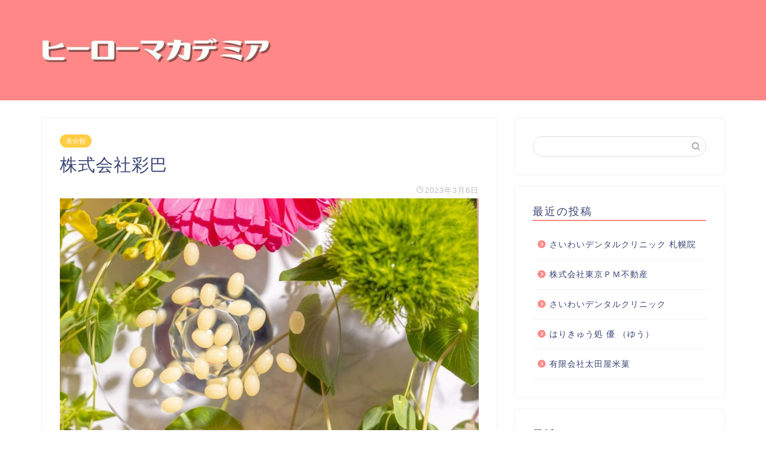

--- FILE ---
content_type: text/html; charset=UTF-8
request_url: https://problemofevil.org/%E6%A0%AA%E5%BC%8F%E4%BC%9A%E7%A4%BE%E5%BD%A9%E5%B7%B4/
body_size: 11337
content:
<!DOCTYPE html>
<html lang="ja">
<head prefix="og: http://ogp.me/ns# fb: http://ogp.me/ns/fb# article: http://ogp.me/ns/article#">
<meta charset="utf-8">
<meta http-equiv="X-UA-Compatible" content="IE=edge">
<meta name="viewport" content="width=device-width, initial-scale=1">
<!-- ここからOGP -->
<meta property="og:type" content="blog">
<meta property="og:title" content="株式会社彩巴｜ヒーローマカデミア"> 
<meta property="og:url" content="https://problemofevil.org/%e6%a0%aa%e5%bc%8f%e4%bc%9a%e7%a4%be%e5%bd%a9%e5%b7%b4/"> 
<meta property="og:description" content="「いつまでも若々しく元気でいたい」「ハリや潤いのある美肌や美白を手にしたい」といった願いはすべての人に共通ですが、忙しい"> 
<meta property="og:image" content="https://problemofevil.org/wp-content/uploads/sites/600/6d0fa053420dbabf373e8a02b5d5922a3445af32b565bf87744e7cd93d4c5410.jpg">
<meta property="og:site_name" content="ヒーローマカデミア">
<meta property="fb:admins" content="">
<meta name="twitter:card" content="summary">
<!-- ここまでOGP --> 
<meta name="description" itemprop="description" content="「いつまでも若々しく元気でいたい」「ハリや潤いのある美肌や美白を手にしたい」といった願いはすべての人に共通ですが、忙しい" >

<title>株式会社彩巴｜ヒーローマカデミア</title>
<link rel='dns-prefetch' href='//problemofevil.org' />
<link rel='dns-prefetch' href='//ajax.googleapis.com' />
<link rel='dns-prefetch' href='//cdnjs.cloudflare.com' />
<link rel='dns-prefetch' href='//use.fontawesome.com' />
<link rel='dns-prefetch' href='//s.w.org' />
<link rel="alternate" type="application/rss+xml" title="ヒーローマカデミア &raquo; フィード" href="https://problemofevil.org/feed/" />
<link rel="alternate" type="application/rss+xml" title="ヒーローマカデミア &raquo; コメントフィード" href="https://problemofevil.org/comments/feed/" />
<link rel="alternate" type="application/rss+xml" title="ヒーローマカデミア &raquo; 株式会社彩巴 のコメントのフィード" href="https://problemofevil.org/%e6%a0%aa%e5%bc%8f%e4%bc%9a%e7%a4%be%e5%bd%a9%e5%b7%b4/feed/" />
		<script type="text/javascript">
			window._wpemojiSettings = {"baseUrl":"https:\/\/s.w.org\/images\/core\/emoji\/12.0.0-1\/72x72\/","ext":".png","svgUrl":"https:\/\/s.w.org\/images\/core\/emoji\/12.0.0-1\/svg\/","svgExt":".svg","source":{"concatemoji":"https:\/\/problemofevil.org\/wp-includes\/js\/wp-emoji-release.min.js?ver=5.3.6"}};
			!function(e,a,t){var r,n,o,i,p=a.createElement("canvas"),s=p.getContext&&p.getContext("2d");function c(e,t){var a=String.fromCharCode;s.clearRect(0,0,p.width,p.height),s.fillText(a.apply(this,e),0,0);var r=p.toDataURL();return s.clearRect(0,0,p.width,p.height),s.fillText(a.apply(this,t),0,0),r===p.toDataURL()}function l(e){if(!s||!s.fillText)return!1;switch(s.textBaseline="top",s.font="600 32px Arial",e){case"flag":return!c([127987,65039,8205,9895,65039],[127987,65039,8203,9895,65039])&&(!c([55356,56826,55356,56819],[55356,56826,8203,55356,56819])&&!c([55356,57332,56128,56423,56128,56418,56128,56421,56128,56430,56128,56423,56128,56447],[55356,57332,8203,56128,56423,8203,56128,56418,8203,56128,56421,8203,56128,56430,8203,56128,56423,8203,56128,56447]));case"emoji":return!c([55357,56424,55356,57342,8205,55358,56605,8205,55357,56424,55356,57340],[55357,56424,55356,57342,8203,55358,56605,8203,55357,56424,55356,57340])}return!1}function d(e){var t=a.createElement("script");t.src=e,t.defer=t.type="text/javascript",a.getElementsByTagName("head")[0].appendChild(t)}for(i=Array("flag","emoji"),t.supports={everything:!0,everythingExceptFlag:!0},o=0;o<i.length;o++)t.supports[i[o]]=l(i[o]),t.supports.everything=t.supports.everything&&t.supports[i[o]],"flag"!==i[o]&&(t.supports.everythingExceptFlag=t.supports.everythingExceptFlag&&t.supports[i[o]]);t.supports.everythingExceptFlag=t.supports.everythingExceptFlag&&!t.supports.flag,t.DOMReady=!1,t.readyCallback=function(){t.DOMReady=!0},t.supports.everything||(n=function(){t.readyCallback()},a.addEventListener?(a.addEventListener("DOMContentLoaded",n,!1),e.addEventListener("load",n,!1)):(e.attachEvent("onload",n),a.attachEvent("onreadystatechange",function(){"complete"===a.readyState&&t.readyCallback()})),(r=t.source||{}).concatemoji?d(r.concatemoji):r.wpemoji&&r.twemoji&&(d(r.twemoji),d(r.wpemoji)))}(window,document,window._wpemojiSettings);
		</script>
		<style type="text/css">
img.wp-smiley,
img.emoji {
	display: inline !important;
	border: none !important;
	box-shadow: none !important;
	height: 1em !important;
	width: 1em !important;
	margin: 0 .07em !important;
	vertical-align: -0.1em !important;
	background: none !important;
	padding: 0 !important;
}
</style>
	<link rel='stylesheet' id='wp-block-library-css'  href='https://problemofevil.org/wp-includes/css/dist/block-library/style.min.css?ver=5.3.6' type='text/css' media='all' />
<link rel='stylesheet' id='toc-screen-css'  href='https://problemofevil.org/wp-content/plugins/table-of-contents-plus/screen.min.css?ver=2106' type='text/css' media='all' />
<link rel='stylesheet' id='theme-style-css'  href='https://problemofevil.org/wp-content/themes/jin/style.css?ver=5.3.6' type='text/css' media='all' />
<link rel='stylesheet' id='fontawesome-style-css'  href='https://use.fontawesome.com/releases/v5.6.3/css/all.css?ver=5.3.6' type='text/css' media='all' />
<link rel='stylesheet' id='swiper-style-css'  href='https://cdnjs.cloudflare.com/ajax/libs/Swiper/4.0.7/css/swiper.min.css?ver=5.3.6' type='text/css' media='all' />
<link rel='https://api.w.org/' href='https://problemofevil.org/wp-json/' />
<link rel="canonical" href="https://problemofevil.org/%e6%a0%aa%e5%bc%8f%e4%bc%9a%e7%a4%be%e5%bd%a9%e5%b7%b4/" />
<link rel='shortlink' href='https://problemofevil.org/?p=76' />
<link rel="alternate" type="application/json+oembed" href="https://problemofevil.org/wp-json/oembed/1.0/embed?url=https%3A%2F%2Fproblemofevil.org%2F%25e6%25a0%25aa%25e5%25bc%258f%25e4%25bc%259a%25e7%25a4%25be%25e5%25bd%25a9%25e5%25b7%25b4%2F" />
<link rel="alternate" type="text/xml+oembed" href="https://problemofevil.org/wp-json/oembed/1.0/embed?url=https%3A%2F%2Fproblemofevil.org%2F%25e6%25a0%25aa%25e5%25bc%258f%25e4%25bc%259a%25e7%25a4%25be%25e5%25bd%25a9%25e5%25b7%25b4%2F&#038;format=xml" />
<meta name="description" content="「いつまでも若々しく元気でいたい」「ハリや潤いのある美肌や美白を手にしたい」といった願いはすべての人に共通ですが、忙しい毎日で疲れやストレスが蓄積したり、紫外線や乾燥といった環境の影響を受けたり、加齢に伴って体の機能が衰" />		<meta property="og:url" content="https://problemofevil.org/%E6%A0%AA%E5%BC%8F%E4%BC%9A%E7%A4%BE%E5%BD%A9%E5%B7%B4/" />
		<meta property="og:title" content="株式会社彩巴" />
		<meta property="og:description" content="「いつまでも若々しく元気でいたい」「ハリや潤いのある美肌や美白を手にしたい」といった願いはすべての人に共通ですが、忙しい毎日で疲れやストレスが蓄積したり、紫外線や乾燥といった環境の影響を受けたり、加齢に伴って体の機能が衰" />
		<meta property="og:image" content="https://problemofevil.org/wp-content/uploads/sites/600/6d0fa053420dbabf373e8a02b5d5922a3445af32b565bf87744e7cd93d4c5410.jpg" />
		<meta property="og:type" content="article" />
		<meta name="note:card" content="https://problemofevil.org/wp-content/uploads/sites/600/6d0fa053420dbabf373e8a02b5d5922a3445af32b565bf87744e7cd93d4c5410.jpg">
		<meta name="twitter:card" content="summary_large_image" />
		<meta name="twitter:site" content="https://problemofevil.org/%E6%A0%AA%E5%BC%8F%E4%BC%9A%E7%A4%BE%E5%BD%A9%E5%B7%B4/" />
		<meta name="twitter:player" content="" />
		<meta property="fb:app_id" content="" />
			<style type="text/css">
		#wrapper{
							background-color: #fff;
				background-image: url();
					}
		.related-entry-headline-text span:before,
		#comment-title span:before,
		#reply-title span:before{
			background-color: #ff8787;
			border-color: #ff8787!important;
		}
		
		#breadcrumb:after,
		#page-top a{	
			background-color: #ff8787;
		}
				footer{
			background-color: #ff8787;
		}
		.footer-inner a,
		#copyright,
		#copyright-center{
			border-color: #fff!important;
			color: #fff!important;
		}
		#footer-widget-area
		{
			border-color: #fff!important;
		}
				.page-top-footer a{
			color: #ff8787!important;
		}
				#breadcrumb ul li,
		#breadcrumb ul li a{
			color: #ff8787!important;
		}
		
		body,
		a,
		a:link,
		a:visited,
		.my-profile,
		.widgettitle,
		.tabBtn-mag label{
			color: #3b4675;
		}
		a:hover{
			color: #008db7;
		}
						.widget_nav_menu ul > li > a:before,
		.widget_categories ul > li > a:before,
		.widget_pages ul > li > a:before,
		.widget_recent_entries ul > li > a:before,
		.widget_archive ul > li > a:before,
		.widget_archive form:after,
		.widget_categories form:after,
		.widget_nav_menu ul > li > ul.sub-menu > li > a:before,
		.widget_categories ul > li > .children > li > a:before,
		.widget_pages ul > li > .children > li > a:before,
		.widget_nav_menu ul > li > ul.sub-menu > li > ul.sub-menu li > a:before,
		.widget_categories ul > li > .children > li > .children li > a:before,
		.widget_pages ul > li > .children > li > .children li > a:before{
			color: #ff8787;
		}
		.widget_nav_menu ul .sub-menu .sub-menu li a:before{
			background-color: #3b4675!important;
		}
		footer .footer-widget,
		footer .footer-widget a,
		footer .footer-widget ul li,
		.footer-widget.widget_nav_menu ul > li > a:before,
		.footer-widget.widget_categories ul > li > a:before,
		.footer-widget.widget_recent_entries ul > li > a:before,
		.footer-widget.widget_pages ul > li > a:before,
		.footer-widget.widget_archive ul > li > a:before,
		footer .widget_tag_cloud .tagcloud a:before{
			color: #fff!important;
			border-color: #fff!important;
		}
		footer .footer-widget .widgettitle{
			color: #fff!important;
			border-color: #ffcd44!important;
		}
		footer .widget_nav_menu ul .children .children li a:before,
		footer .widget_categories ul .children .children li a:before,
		footer .widget_nav_menu ul .sub-menu .sub-menu li a:before{
			background-color: #fff!important;
		}
		#drawernav a:hover,
		.post-list-title,
		#prev-next p,
		#toc_container .toc_list li a{
			color: #3b4675!important;
		}
		
		#header-box{
			background-color: #ff8787;
		}
						@media (min-width: 768px) {
		#header-box .header-box10-bg:before,
		#header-box .header-box11-bg:before{
			border-radius: 2px;
		}
		}
										@media (min-width: 768px) {
			.top-image-meta{
				margin-top: calc(0px - 30px);
			}
		}
		@media (min-width: 1200px) {
			.top-image-meta{
				margin-top: calc(0px);
			}
		}
				.pickup-contents:before{
			background-color: #ff8787!important;
		}
		
		.main-image-text{
			color: #555;
		}
		.main-image-text-sub{
			color: #555;
		}
		
						#site-info{
			padding-top: 15px!important;
			padding-bottom: 15px!important;
		}
				
		#site-info span a{
			color: #f4f4f4!important;
		}
		
				#headmenu .headsns .line a svg{
			fill: #f4f4f4!important;
		}
		#headmenu .headsns a,
		#headmenu{
			color: #f4f4f4!important;
			border-color:#f4f4f4!important;
		}
						.profile-follow .line-sns a svg{
			fill: #ff8787!important;
		}
		.profile-follow .line-sns a:hover svg{
			fill: #ffcd44!important;
		}
		.profile-follow a{
			color: #ff8787!important;
			border-color:#ff8787!important;
		}
		.profile-follow a:hover,
		#headmenu .headsns a:hover{
			color:#ffcd44!important;
			border-color:#ffcd44!important;
		}
				.search-box:hover{
			color:#ffcd44!important;
			border-color:#ffcd44!important;
		}
				#header #headmenu .headsns .line a:hover svg{
			fill:#ffcd44!important;
		}
		.cps-icon-bar,
		#navtoggle:checked + .sp-menu-open .cps-icon-bar{
			background-color: #f4f4f4;
		}
		#nav-container{
			background-color: #fff;
		}
		.menu-box .menu-item svg{
			fill:#f4f4f4;
		}
		#drawernav ul.menu-box > li > a,
		#drawernav2 ul.menu-box > li > a,
		#drawernav3 ul.menu-box > li > a,
		#drawernav4 ul.menu-box > li > a,
		#drawernav5 ul.menu-box > li > a,
		#drawernav ul.menu-box > li.menu-item-has-children:after,
		#drawernav2 ul.menu-box > li.menu-item-has-children:after,
		#drawernav3 ul.menu-box > li.menu-item-has-children:after,
		#drawernav4 ul.menu-box > li.menu-item-has-children:after,
		#drawernav5 ul.menu-box > li.menu-item-has-children:after{
			color: #f4f4f4!important;
		}
		#drawernav ul.menu-box li a,
		#drawernav2 ul.menu-box li a,
		#drawernav3 ul.menu-box li a,
		#drawernav4 ul.menu-box li a,
		#drawernav5 ul.menu-box li a{
			font-size: 14px!important;
		}
		#drawernav3 ul.menu-box > li{
			color: #3b4675!important;
		}
		#drawernav4 .menu-box > .menu-item > a:after,
		#drawernav3 .menu-box > .menu-item > a:after,
		#drawernav .menu-box > .menu-item > a:after{
			background-color: #f4f4f4!important;
		}
		#drawernav2 .menu-box > .menu-item:hover,
		#drawernav5 .menu-box > .menu-item:hover{
			border-top-color: #ff8787!important;
		}
				.cps-info-bar a{
			background-color: #ffcd44!important;
		}
				@media (min-width: 768px) {
			.post-list-mag .post-list-item:not(:nth-child(2n)){
				margin-right: 2.6%;
			}
		}
				@media (min-width: 768px) {
			#tab-1:checked ~ .tabBtn-mag li [for="tab-1"]:after,
			#tab-2:checked ~ .tabBtn-mag li [for="tab-2"]:after,
			#tab-3:checked ~ .tabBtn-mag li [for="tab-3"]:after,
			#tab-4:checked ~ .tabBtn-mag li [for="tab-4"]:after{
				border-top-color: #ff8787!important;
			}
			.tabBtn-mag label{
				border-bottom-color: #ff8787!important;
			}
		}
		#tab-1:checked ~ .tabBtn-mag li [for="tab-1"],
		#tab-2:checked ~ .tabBtn-mag li [for="tab-2"],
		#tab-3:checked ~ .tabBtn-mag li [for="tab-3"],
		#tab-4:checked ~ .tabBtn-mag li [for="tab-4"],
		#prev-next a.next:after,
		#prev-next a.prev:after,
		.more-cat-button a:hover span:before{
			background-color: #ff8787!important;
		}
		

		.swiper-slide .post-list-cat,
		.post-list-mag .post-list-cat,
		.post-list-mag3col .post-list-cat,
		.post-list-mag-sp1col .post-list-cat,
		.swiper-pagination-bullet-active,
		.pickup-cat,
		.post-list .post-list-cat,
		#breadcrumb .bcHome a:hover span:before,
		.popular-item:nth-child(1) .pop-num,
		.popular-item:nth-child(2) .pop-num,
		.popular-item:nth-child(3) .pop-num{
			background-color: #ffcd44!important;
		}
		.sidebar-btn a,
		.profile-sns-menu{
			background-color: #ffcd44!important;
		}
		.sp-sns-menu a,
		.pickup-contents-box a:hover .pickup-title{
			border-color: #ff8787!important;
			color: #ff8787!important;
		}
				.pro-line svg{
			fill: #ff8787!important;
		}
		.cps-post-cat a,
		.meta-cat,
		.popular-cat{
			background-color: #ffcd44!important;
			border-color: #ffcd44!important;
		}
		.tagicon,
		.tag-box a,
		#toc_container .toc_list > li,
		#toc_container .toc_title{
			color: #ff8787!important;
		}
		.widget_tag_cloud a::before{
			color: #3b4675!important;
		}
		.tag-box a,
		#toc_container:before{
			border-color: #ff8787!important;
		}
		.cps-post-cat a:hover{
			color: #008db7!important;
		}
		.pagination li:not([class*="current"]) a:hover,
		.widget_tag_cloud a:hover{
			background-color: #ff8787!important;
		}
		.pagination li:not([class*="current"]) a:hover{
			opacity: 0.5!important;
		}
		.pagination li.current a{
			background-color: #ff8787!important;
			border-color: #ff8787!important;
		}
		.nextpage a:hover span {
			color: #ff8787!important;
			border-color: #ff8787!important;
		}
		.cta-content:before{
			background-color: #6FBFCA!important;
		}
		.cta-text,
		.info-title{
			color: #fff!important;
		}
		#footer-widget-area.footer_style1 .widgettitle{
			border-color: #ffcd44!important;
		}
		.sidebar_style1 .widgettitle,
		.sidebar_style5 .widgettitle{
			border-color: #ff8787!important;
		}
		.sidebar_style2 .widgettitle,
		.sidebar_style4 .widgettitle,
		.sidebar_style6 .widgettitle,
		#home-bottom-widget .widgettitle,
		#home-top-widget .widgettitle,
		#post-bottom-widget .widgettitle,
		#post-top-widget .widgettitle{
			background-color: #ff8787!important;
		}
		#home-bottom-widget .widget_search .search-box input[type="submit"],
		#home-top-widget .widget_search .search-box input[type="submit"],
		#post-bottom-widget .widget_search .search-box input[type="submit"],
		#post-top-widget .widget_search .search-box input[type="submit"]{
			background-color: #ffcd44!important;
		}
		
		.tn-logo-size{
			font-size: 160%!important;
		}
		@media (min-width: 768px) {
		.tn-logo-size img{
			width: calc(160%*2.2)!important;
		}
		}
		@media (min-width: 1200px) {
		.tn-logo-size img{
			width: 160%!important;
		}
		}
		.sp-logo-size{
			font-size: 100%!important;
		}
		.sp-logo-size img{
			width: 100%!important;
		}
				.cps-post-main ul > li:before,
		.cps-post-main ol > li:before{
			background-color: #ffcd44!important;
		}
		.profile-card .profile-title{
			background-color: #ff8787!important;
		}
		.profile-card{
			border-color: #ff8787!important;
		}
		.cps-post-main a{
			color:#008db7;
		}
		.cps-post-main .marker{
			background: -webkit-linear-gradient( transparent 60%, #ffcedb 0% ) ;
			background: linear-gradient( transparent 60%, #ffcedb 0% ) ;
		}
		.cps-post-main .marker2{
			background: -webkit-linear-gradient( transparent 60%, #a9eaf2 0% ) ;
			background: linear-gradient( transparent 60%, #a9eaf2 0% ) ;
		}
		
		
		.simple-box1{
			border-color:#ef9b9b!important;
		}
		.simple-box2{
			border-color:#f2bf7d!important;
		}
		.simple-box3{
			border-color:#b5e28a!important;
		}
		.simple-box4{
			border-color:#7badd8!important;
		}
		.simple-box4:before{
			background-color: #7badd8;
		}
		.simple-box5{
			border-color:#e896c7!important;
		}
		.simple-box5:before{
			background-color: #e896c7;
		}
		.simple-box6{
			background-color:#fffdef!important;
		}
		.simple-box7{
			border-color:#def1f9!important;
		}
		.simple-box7:before{
			background-color:#def1f9!important;
		}
		.simple-box8{
			border-color:#96ddc1!important;
		}
		.simple-box8:before{
			background-color:#96ddc1!important;
		}
		.simple-box9:before{
			background-color:#e1c0e8!important;
		}
				.simple-box9:after{
			border-color:#e1c0e8 #e1c0e8 #fff #fff!important;
		}
				
		.kaisetsu-box1:before,
		.kaisetsu-box1-title{
			background-color:#ffb49e!important;
		}
		.kaisetsu-box2{
			border-color:#89c2f4!important;
		}
		.kaisetsu-box2-title{
			background-color:#89c2f4!important;
		}
		.kaisetsu-box4{
			border-color:#ea91a9!important;
		}
		.kaisetsu-box4-title{
			background-color:#ea91a9!important;
		}
		.kaisetsu-box5:before{
			background-color:#57b3ba!important;
		}
		.kaisetsu-box5-title{
			background-color:#57b3ba!important;
		}
		
		.concept-box1{
			border-color:#85db8f!important;
		}
		.concept-box1:after{
			background-color:#85db8f!important;
		}
		.concept-box1:before{
			content:"ポイント"!important;
			color:#85db8f!important;
		}
		.concept-box2{
			border-color:#f7cf6a!important;
		}
		.concept-box2:after{
			background-color:#f7cf6a!important;
		}
		.concept-box2:before{
			content:"注意点"!important;
			color:#f7cf6a!important;
		}
		.concept-box3{
			border-color:#86cee8!important;
		}
		.concept-box3:after{
			background-color:#86cee8!important;
		}
		.concept-box3:before{
			content:"良い例"!important;
			color:#86cee8!important;
		}
		.concept-box4{
			border-color:#ed8989!important;
		}
		.concept-box4:after{
			background-color:#ed8989!important;
		}
		.concept-box4:before{
			content:"悪い例"!important;
			color:#ed8989!important;
		}
		.concept-box5{
			border-color:#9e9e9e!important;
		}
		.concept-box5:after{
			background-color:#9e9e9e!important;
		}
		.concept-box5:before{
			content:"参考"!important;
			color:#9e9e9e!important;
		}
		.concept-box6{
			border-color:#8eaced!important;
		}
		.concept-box6:after{
			background-color:#8eaced!important;
		}
		.concept-box6:before{
			content:"メモ"!important;
			color:#8eaced!important;
		}
		
		.innerlink-box1,
		.blog-card{
			border-color:#73bc9b!important;
		}
		.innerlink-box1-title{
			background-color:#73bc9b!important;
			border-color:#73bc9b!important;
		}
		.innerlink-box1:before,
		.blog-card-hl-box{
			background-color:#73bc9b!important;
		}
				
		.color-button01 a,
		.color-button01 a:hover,
		.color-button01:before{
			background-color: #008db7!important;
		}
		.top-image-btn-color a,
		.top-image-btn-color a:hover,
		.top-image-btn-color:before{
			background-color: #ffcd44!important;
		}
		.color-button02 a,
		.color-button02 a:hover,
		.color-button02:before{
			background-color: #d9333f!important;
		}
		
		.color-button01-big a,
		.color-button01-big a:hover,
		.color-button01-big:before{
			background-color: #3296d1!important;
		}
		.color-button01-big a,
		.color-button01-big:before{
			border-radius: 5px!important;
		}
		.color-button01-big a{
			padding-top: 20px!important;
			padding-bottom: 20px!important;
		}
		
		.color-button02-big a,
		.color-button02-big a:hover,
		.color-button02-big:before{
			background-color: #83d159!important;
		}
		.color-button02-big a,
		.color-button02-big:before{
			border-radius: 5px!important;
		}
		.color-button02-big a{
			padding-top: 20px!important;
			padding-bottom: 20px!important;
		}
				.color-button01-big{
			width: 75%!important;
		}
		.color-button02-big{
			width: 75%!important;
		}
				
		
					.top-image-btn-color:before,
			.color-button01:before,
			.color-button02:before,
			.color-button01-big:before,
			.color-button02-big:before{
				bottom: -1px;
				left: -1px;
				width: 100%;
				height: 100%;
				border-radius: 6px;
				box-shadow: 0px 1px 5px 0px rgba(0, 0, 0, 0.25);
				-webkit-transition: all .4s;
				transition: all .4s;
			}
			.top-image-btn-color a:hover,
			.color-button01 a:hover,
			.color-button02 a:hover,
			.color-button01-big a:hover,
			.color-button02-big a:hover{
				-webkit-transform: translateY(2px);
				transform: translateY(2px);
				-webkit-filter: brightness(0.95);
				 filter: brightness(0.95);
			}
			.top-image-btn-color:hover:before,
			.color-button01:hover:before,
			.color-button02:hover:before,
			.color-button01-big:hover:before,
			.color-button02-big:hover:before{
				-webkit-transform: translateY(2px);
				transform: translateY(2px);
				box-shadow: none!important;
			}
				
		.h2-style01 h2,
		.h2-style02 h2:before,
		.h2-style03 h2,
		.h2-style04 h2:before,
		.h2-style05 h2,
		.h2-style07 h2:before,
		.h2-style07 h2:after,
		.h3-style03 h3:before,
		.h3-style02 h3:before,
		.h3-style05 h3:before,
		.h3-style07 h3:before,
		.h2-style08 h2:after,
		.h2-style10 h2:before,
		.h2-style10 h2:after,
		.h3-style02 h3:after,
		.h4-style02 h4:before{
			background-color: #ff8787!important;
		}
		.h3-style01 h3,
		.h3-style04 h3,
		.h3-style05 h3,
		.h3-style06 h3,
		.h4-style01 h4,
		.h2-style02 h2,
		.h2-style08 h2,
		.h2-style08 h2:before,
		.h2-style09 h2,
		.h4-style03 h4{
			border-color: #ff8787!important;
		}
		.h2-style05 h2:before{
			border-top-color: #ff8787!important;
		}
		.h2-style06 h2:before,
		.sidebar_style3 .widgettitle:after{
			background-image: linear-gradient(
				-45deg,
				transparent 25%,
				#ff8787 25%,
				#ff8787 50%,
				transparent 50%,
				transparent 75%,
				#ff8787 75%,
				#ff8787			);
		}
				.jin-h2-icons.h2-style02 h2 .jic:before,
		.jin-h2-icons.h2-style04 h2 .jic:before,
		.jin-h2-icons.h2-style06 h2 .jic:before,
		.jin-h2-icons.h2-style07 h2 .jic:before,
		.jin-h2-icons.h2-style08 h2 .jic:before,
		.jin-h2-icons.h2-style09 h2 .jic:before,
		.jin-h2-icons.h2-style10 h2 .jic:before,
		.jin-h3-icons.h3-style01 h3 .jic:before,
		.jin-h3-icons.h3-style02 h3 .jic:before,
		.jin-h3-icons.h3-style03 h3 .jic:before,
		.jin-h3-icons.h3-style04 h3 .jic:before,
		.jin-h3-icons.h3-style05 h3 .jic:before,
		.jin-h3-icons.h3-style06 h3 .jic:before,
		.jin-h3-icons.h3-style07 h3 .jic:before,
		.jin-h4-icons.h4-style01 h4 .jic:before,
		.jin-h4-icons.h4-style02 h4 .jic:before,
		.jin-h4-icons.h4-style03 h4 .jic:before,
		.jin-h4-icons.h4-style04 h4 .jic:before{
			color:#ff8787;
		}
		
		@media all and (-ms-high-contrast:none){
			*::-ms-backdrop, .color-button01:before,
			.color-button02:before,
			.color-button01-big:before,
			.color-button02-big:before{
				background-color: #595857!important;
			}
		}
		
		.jin-lp-h2 h2,
		.jin-lp-h2 h2{
			background-color: transparent!important;
			border-color: transparent!important;
			color: #3b4675!important;
		}
		.jincolumn-h3style2{
			border-color:#ff8787!important;
		}
		.jinlph2-style1 h2:first-letter{
			color:#ff8787!important;
		}
		.jinlph2-style2 h2,
		.jinlph2-style3 h2{
			border-color:#ff8787!important;
		}
		.jin-photo-title .jin-fusen1-down,
		.jin-photo-title .jin-fusen1-even,
		.jin-photo-title .jin-fusen1-up{
			border-left-color:#ff8787;
		}
		.jin-photo-title .jin-fusen2,
		.jin-photo-title .jin-fusen3{
			background-color:#ff8787;
		}
		.jin-photo-title .jin-fusen2:before,
		.jin-photo-title .jin-fusen3:before {
			border-top-color: #ff8787;
		}
		
		
	</style>
<style type="text/css">.recentcomments a{display:inline !important;padding:0 !important;margin:0 !important;}</style><link rel="icon" href="https://problemofevil.org/wp-content/uploads/sites/600/cropped-3bfaf374a62ee62957ccc42f1f05a32ceb40c43e31b8ec400b03782012ce8814-32x32.jpeg" sizes="32x32" />
<link rel="icon" href="https://problemofevil.org/wp-content/uploads/sites/600/cropped-3bfaf374a62ee62957ccc42f1f05a32ceb40c43e31b8ec400b03782012ce8814-192x192.jpeg" sizes="192x192" />
<link rel="apple-touch-icon-precomposed" href="https://problemofevil.org/wp-content/uploads/sites/600/cropped-3bfaf374a62ee62957ccc42f1f05a32ceb40c43e31b8ec400b03782012ce8814-180x180.jpeg" />
<meta name="msapplication-TileImage" content="https://problemofevil.org/wp-content/uploads/sites/600/cropped-3bfaf374a62ee62957ccc42f1f05a32ceb40c43e31b8ec400b03782012ce8814-270x270.jpeg" />
<style>:root .has-tsnc-black-color{color: #000;}:root .has-tsnc-black-background-color{background-color: #000;}:root .has-tsnc-white-color{color: #fff;}:root .has-tsnc-white-background-color{background-color: #fff;}:root .has-tsnc-red-color{color: #f44f4f;}:root .has-tsnc-red-background-color{background-color: #f44f4f;}:root .has-tsnc-body-background-color-color{color: #ecebe1;}:root .has-tsnc-body-background-color-background-color{background-color: #ecebe1;}:root .has-tsnc-main-color-color{color: #00b1c3;}:root .has-tsnc-main-color-background-color{background-color: #00b1c3;}:root .has-tsnc-sub-main-color-color{color: #f9f9f9;}:root .has-tsnc-sub-main-color-background-color{background-color: #f9f9f9;}:root .has-tsnc-sub-color-color{color: #0099cc;}:root .has-tsnc-sub-color-background-color{background-color: #0099cc;}:root .has-tsnc-accent-color-color{color: #cc295f;}:root .has-tsnc-accent-color-background-color{background-color: #cc295f;}:root .has-tsnc-text-color-color{color: #333;}:root .has-tsnc-text-color-background-color{background-color: #333;}:root .has-tsnc-link-color-color{color: #0099cc;}:root .has-tsnc-link-color-background-color{background-color: #0099cc;}:root .has-tsnc-button-color-color{color: #fff;}:root .has-tsnc-button-color-background-color{background-color: #fff;}</style>



</head>
<body class="post-template-default single single-post postid-76 single-format-standard" id="nofont-style">
<div id="wrapper">

		
	<div id="scroll-content" class="animate">
	
		<!--ヘッダー-->

					<div id="header-box" class="tn_on header-box animate">
	<div id="header" class="header-type1 header animate">
				
		<div id="site-info" class="ef">
							<span class="tn-logo-size"><a href='https://problemofevil.org/' title='ヒーローマカデミア' rel='home'><img src="https://problemofevil.org/wp-content/uploads/sites/600/f5af67d3cae369b12a46e7ed57173b674b3d0cb45c00d43e55100ee0676669b8.png" alt=''></a></span>
					</div>

		
	
			</div>
	
		
</div>
	
			
		<!--ヘッダー-->

		<div class="clearfix"></div>

			
														
		
	<div id="contents">

		<!--メインコンテンツ-->
			<main id="main-contents" class="main-contents article_style1 animate" itemprop="mainContentOfPage">
				
								
				<section class="cps-post-box hentry">
																	<article class="cps-post">
							<header class="cps-post-header">
																<span class="cps-post-cat category-uncategorized" itemprop="keywords"><a href="https://problemofevil.org/category/uncategorized/" style="background-color:!important;">未分類</a></span>
																<h1 class="cps-post-title entry-title" itemprop="headline">株式会社彩巴</h1>
								<div class="cps-post-meta vcard">
									<span class="writer fn" itemprop="author" itemscope itemtype="http://schema.org/Person"><span itemprop="name">maeda</span></span>
									<span class="cps-post-date-box">
												<span class="cps-post-date"><i class="jic jin-ifont-watch" aria-hidden="true"></i>&nbsp;<time class="entry-date date published updated" datetime="2023-03-06T09:53:00+09:00">2023年3月6日</time></span>
										</span>
								</div>
								
							</header>
															<div class="cps-post-thumb" itemscope itemtype="http://schema.org/ImageObject">
									<img src="https://problemofevil.org/wp-content/uploads/sites/600/6d0fa053420dbabf373e8a02b5d5922a3445af32b565bf87744e7cd93d4c5410-1280x720.jpg" class="attachment-large_size size-large_size wp-post-image" alt="" srcset="https://problemofevil.org/wp-content/uploads/sites/600/6d0fa053420dbabf373e8a02b5d5922a3445af32b565bf87744e7cd93d4c5410-1280x720.jpg 1280w, https://problemofevil.org/wp-content/uploads/sites/600/6d0fa053420dbabf373e8a02b5d5922a3445af32b565bf87744e7cd93d4c5410-320x180.jpg 320w, https://problemofevil.org/wp-content/uploads/sites/600/6d0fa053420dbabf373e8a02b5d5922a3445af32b565bf87744e7cd93d4c5410-640x360.jpg 640w" sizes="(max-width: 1280px) 100vw, 1280px" />								</div>
																															<div class="share-top sns-design-type01">
	<div class="sns-top">
		<ol>
			<!--ツイートボタン-->
							<li class="twitter"><a href="https://twitter.com/intent/tweet?url=https%3A%2F%2Fproblemofevil.org%2F%25e6%25a0%25aa%25e5%25bc%258f%25e4%25bc%259a%25e7%25a4%25be%25e5%25bd%25a9%25e5%25b7%25b4%2F&text=%E6%A0%AA%E5%BC%8F%E4%BC%9A%E7%A4%BE%E5%BD%A9%E5%B7%B4 - ヒーローマカデミア&via=&tw_p=tweetbutton"><i class="jic jin-ifont-twitter"></i></a>
				</li>
						<!--Facebookボタン-->
							<li class="facebook">
				<a href="https://www.facebook.com/sharer.php?src=bm&u=https%3A%2F%2Fproblemofevil.org%2F%25e6%25a0%25aa%25e5%25bc%258f%25e4%25bc%259a%25e7%25a4%25be%25e5%25bd%25a9%25e5%25b7%25b4%2F&t=%E6%A0%AA%E5%BC%8F%E4%BC%9A%E7%A4%BE%E5%BD%A9%E5%B7%B4 - ヒーローマカデミア" onclick="javascript:window.open(this.href, '', 'menubar=no,toolbar=no,resizable=yes,scrollbars=yes,height=300,width=600');return false;"><i class="jic jin-ifont-facebook-t" aria-hidden="true"></i></a>
				</li>
						<!--はてブボタン-->
							<li class="hatebu">
				<a href="http://b.hatena.ne.jp/add?mode=confirm&url=https%3A%2F%2Fproblemofevil.org%2F%25e6%25a0%25aa%25e5%25bc%258f%25e4%25bc%259a%25e7%25a4%25be%25e5%25bd%25a9%25e5%25b7%25b4%2F" onclick="javascript:window.open(this.href, '', 'menubar=no,toolbar=no,resizable=yes,scrollbars=yes,height=400,width=510');return false;" ><i class="font-hatena"></i></a>
				</li>
						<!--Poketボタン-->
							<li class="pocket">
				<a href="http://getpocket.com/edit?url=https%3A%2F%2Fproblemofevil.org%2F%25e6%25a0%25aa%25e5%25bc%258f%25e4%25bc%259a%25e7%25a4%25be%25e5%25bd%25a9%25e5%25b7%25b4%2F&title=%E6%A0%AA%E5%BC%8F%E4%BC%9A%E7%A4%BE%E5%BD%A9%E5%B7%B4 - ヒーローマカデミア"><i class="jic jin-ifont-pocket" aria-hidden="true"></i></a>
				</li>
							<li class="line">
				<a href="http://line.me/R/msg/text/?https%3A%2F%2Fproblemofevil.org%2F%25e6%25a0%25aa%25e5%25bc%258f%25e4%25bc%259a%25e7%25a4%25be%25e5%25bd%25a9%25e5%25b7%25b4%2F"><i class="jic jin-ifont-line" aria-hidden="true"></i></a>
				</li>
		</ol>
	</div>
</div>
<div class="clearfix"></div>
															
							<div class="cps-post-main-box">
								<div class="cps-post-main    h2-style01 h3-style01 h4-style01 entry-content  " itemprop="articleBody">

									<div class="clearfix"></div>
	
									<p>「いつまでも若々しく元気でいたい」「ハリや潤いのある美肌や美白を手にしたい」といった願いはすべての人に共通ですが、忙しい毎日で疲れやストレスが蓄積したり、紫外線や乾燥といった環境の影響を受けたり、加齢に伴って体の機能が衰えたりと、さまざまな原因で理想と現実のギャップを経験することがあります。そうしたお悩みを改善するため純末100％の馬プラセンタを使用した美容サプリをおすすめしています。</p>
<p>北海道産のサラブレッドから抽出した胎盤のみを使用しており、一般的な馬プラセンタと比較して18種類のアミノ産がより多く含有しています。血行促進によって細胞の修復や再生を後押しすることでお肌のハリや弾力、シミ予防、美白などの効果、加齢による疲労回復力の低下を抑える効果を期待できます。女性はもちろんメンズに特有の心身の不調にも働きかける魅力的なサプリをぜひお試しください。</p>
<p>【会社情報】<img class="size-full wp-image-77 aligncenter" src="https://problemofevil.org/wp-content/uploads/sites/600/9ab52137d98ee43d967e8e9ed60d2b608dcd61c4fd785fe8df6560812c9babfd.jpg" alt="" width="261" height="76" />■会社名<br />
株式会社彩巴</p>
<p>■住所<br />
〒810-0004<br />
<a href="https://iroiroha.jp/">福岡県福岡市中央区渡辺通5-6-18</a></p>
<p>■電話番号<br />
092-732-8849</p>
<p>■FAX番号<br />
092-732-8849</p>
<p>■営業時間<br />
10:00～17:00</p>
<p>■定休日<br />
土,日,祝</p>
<p>■HP<br />
<a href="https://iroiroha.jp/">https://iroiroha.jp/</a></p>
<p>■提供サービス<br />
<a href="https://iroiroha.jp/">美容【サプリ】</a><br />
<a href="https://iroiroha.jp/">純末100％の馬プラセンタを使用した上質な美容サプリ</a>で健康的な美しさを手に</p>
									
																		
									
																		
									
									
									<div class="clearfix"></div>
<div class="adarea-box">
	</div>
									
																		<div class="related-ad-unit-area"></div>
																		
																			<div class="share sns-design-type01">
	<div class="sns">
		<ol>
			<!--ツイートボタン-->
							<li class="twitter"><a href="https://twitter.com/intent/tweet?url=https%3A%2F%2Fproblemofevil.org%2F%25e6%25a0%25aa%25e5%25bc%258f%25e4%25bc%259a%25e7%25a4%25be%25e5%25bd%25a9%25e5%25b7%25b4%2F&text=%E6%A0%AA%E5%BC%8F%E4%BC%9A%E7%A4%BE%E5%BD%A9%E5%B7%B4 - ヒーローマカデミア&via=&tw_p=tweetbutton"><i class="jic jin-ifont-twitter"></i></a>
				</li>
						<!--Facebookボタン-->
							<li class="facebook">
				<a href="https://www.facebook.com/sharer.php?src=bm&u=https%3A%2F%2Fproblemofevil.org%2F%25e6%25a0%25aa%25e5%25bc%258f%25e4%25bc%259a%25e7%25a4%25be%25e5%25bd%25a9%25e5%25b7%25b4%2F&t=%E6%A0%AA%E5%BC%8F%E4%BC%9A%E7%A4%BE%E5%BD%A9%E5%B7%B4 - ヒーローマカデミア" onclick="javascript:window.open(this.href, '', 'menubar=no,toolbar=no,resizable=yes,scrollbars=yes,height=300,width=600');return false;"><i class="jic jin-ifont-facebook-t" aria-hidden="true"></i></a>
				</li>
						<!--はてブボタン-->
							<li class="hatebu">
				<a href="http://b.hatena.ne.jp/add?mode=confirm&url=https%3A%2F%2Fproblemofevil.org%2F%25e6%25a0%25aa%25e5%25bc%258f%25e4%25bc%259a%25e7%25a4%25be%25e5%25bd%25a9%25e5%25b7%25b4%2F" onclick="javascript:window.open(this.href, '', 'menubar=no,toolbar=no,resizable=yes,scrollbars=yes,height=400,width=510');return false;" ><i class="font-hatena"></i></a>
				</li>
						<!--Poketボタン-->
							<li class="pocket">
				<a href="http://getpocket.com/edit?url=https%3A%2F%2Fproblemofevil.org%2F%25e6%25a0%25aa%25e5%25bc%258f%25e4%25bc%259a%25e7%25a4%25be%25e5%25bd%25a9%25e5%25b7%25b4%2F&title=%E6%A0%AA%E5%BC%8F%E4%BC%9A%E7%A4%BE%E5%BD%A9%E5%B7%B4 - ヒーローマカデミア"><i class="jic jin-ifont-pocket" aria-hidden="true"></i></a>
				</li>
							<li class="line">
				<a href="http://line.me/R/msg/text/?https%3A%2F%2Fproblemofevil.org%2F%25e6%25a0%25aa%25e5%25bc%258f%25e4%25bc%259a%25e7%25a4%25be%25e5%25bd%25a9%25e5%25b7%25b4%2F"><i class="jic jin-ifont-line" aria-hidden="true"></i></a>
				</li>
		</ol>
	</div>
</div>

																		
									
															
								</div>
							</div>
						</article>
						
														</section>
				
								
																
								
<div class="toppost-list-box-simple">
<section class="related-entry-section toppost-list-box-inner">
		<div class="related-entry-headline">
		<div class="related-entry-headline-text ef"><span class="fa-headline"><i class="jic jin-ifont-post" aria-hidden="true"></i>RELATED POST</span></div>
	</div>
						<div class="post-list-mag3col-slide related-slide">
			<div class="swiper-container2">
				<ul class="swiper-wrapper">
					<li class="swiper-slide">
	<article class="post-list-item" itemscope itemtype="https://schema.org/BlogPosting">
		<a class="post-list-link" rel="bookmark" href="https://problemofevil.org/%e5%8f%b8%e6%b3%95%e6%9b%b8%e5%a3%ab%e3%83%bb%e8%a1%8c%e6%94%bf%e6%9b%b8%e5%a3%ab-%e6%88%b8%e4%b8%b8%e5%92%8c%e5%a4%ab%e4%ba%8b%e5%8b%99%e6%89%80/" itemprop='mainEntityOfPage'>
			<div class="post-list-inner">
				<div class="post-list-thumb" itemprop="image" itemscope itemtype="https://schema.org/ImageObject">
																		<img src="https://problemofevil.org/wp-content/uploads/sites/600/f6021c1799d108d7a164349adb2dd5ffc8962506a944216d1607dad5a36b20a4-640x360.png" class="attachment-small_size size-small_size wp-post-image" alt="" srcset="https://problemofevil.org/wp-content/uploads/sites/600/f6021c1799d108d7a164349adb2dd5ffc8962506a944216d1607dad5a36b20a4-640x360.png 640w, https://problemofevil.org/wp-content/uploads/sites/600/f6021c1799d108d7a164349adb2dd5ffc8962506a944216d1607dad5a36b20a4-320x180.png 320w" sizes="(max-width: 640px) 100vw, 640px" />							<meta itemprop="url" content="https://problemofevil.org/wp-content/uploads/sites/600/f6021c1799d108d7a164349adb2dd5ffc8962506a944216d1607dad5a36b20a4-640x360.png">
							<meta itemprop="width" content="320">
							<meta itemprop="height" content="180">
															</div>
				<div class="post-list-meta vcard">
										<span class="post-list-cat category-uncategorized" style="background-color:!important;" itemprop="keywords">未分類</span>
					
					<h2 class="post-list-title entry-title" itemprop="headline">司法書士・行政書士 戸丸和夫事務所</h2>
											<span class="post-list-date date updated ef" itemprop="datePublished dateModified" datetime="2025-07-30" content="2025-07-30">2025年7月30日</span>
					
					<span class="writer fn" itemprop="author" itemscope itemtype="http://schema.org/Person"><span itemprop="name">maeda</span></span>

					<div class="post-list-publisher" itemprop="publisher" itemscope itemtype="https://schema.org/Organization">
						<span itemprop="logo" itemscope itemtype="https://schema.org/ImageObject">
							<span itemprop="url">http://problemofevil.org/wp-content/uploads/sites/600/f5af67d3cae369b12a46e7ed57173b674b3d0cb45c00d43e55100ee0676669b8.png</span>
						</span>
						<span itemprop="name">ヒーローマカデミア</span>
					</div>
				</div>
			</div>
		</a>
	</article>
</li>					<li class="swiper-slide">
	<article class="post-list-item" itemscope itemtype="https://schema.org/BlogPosting">
		<a class="post-list-link" rel="bookmark" href="https://problemofevil.org/%e6%a0%aa%e5%bc%8f%e4%bc%9a%e7%a4%be%e8%87%aa%e7%94%b1%e6%95%99%e8%82%b2-%e6%bb%9d%e9%87%8e%e5%b7%9d%e9%ab%98%e7%ad%89%e5%ad%a6%e9%99%a2%e6%a0%aa%e5%bc%8f%e4%bc%9a%e7%a4%be%e8%87%aa%e7%94%b1%e6%95%99/" itemprop='mainEntityOfPage'>
			<div class="post-list-inner">
				<div class="post-list-thumb" itemprop="image" itemscope itemtype="https://schema.org/ImageObject">
																		<img src="https://problemofevil.org/wp-content/uploads/sites/600/6f1a329154d80db97bf3605b4ef636d67657dca9a803fa96d5d91a5b35a72f8e-640x360.png" class="attachment-small_size size-small_size wp-post-image" alt="" srcset="https://problemofevil.org/wp-content/uploads/sites/600/6f1a329154d80db97bf3605b4ef636d67657dca9a803fa96d5d91a5b35a72f8e-640x360.png 640w, https://problemofevil.org/wp-content/uploads/sites/600/6f1a329154d80db97bf3605b4ef636d67657dca9a803fa96d5d91a5b35a72f8e-320x180.png 320w" sizes="(max-width: 640px) 100vw, 640px" />							<meta itemprop="url" content="https://problemofevil.org/wp-content/uploads/sites/600/6f1a329154d80db97bf3605b4ef636d67657dca9a803fa96d5d91a5b35a72f8e-640x360.png">
							<meta itemprop="width" content="320">
							<meta itemprop="height" content="180">
															</div>
				<div class="post-list-meta vcard">
										<span class="post-list-cat category-uncategorized" style="background-color:!important;" itemprop="keywords">未分類</span>
					
					<h2 class="post-list-title entry-title" itemprop="headline">株式会社自由教育 滝野川高等学院(株式会社自由教育)</h2>
											<span class="post-list-date date updated ef" itemprop="datePublished dateModified" datetime="2025-07-31" content="2025-07-31">2025年7月31日</span>
					
					<span class="writer fn" itemprop="author" itemscope itemtype="http://schema.org/Person"><span itemprop="name">maeda</span></span>

					<div class="post-list-publisher" itemprop="publisher" itemscope itemtype="https://schema.org/Organization">
						<span itemprop="logo" itemscope itemtype="https://schema.org/ImageObject">
							<span itemprop="url">http://problemofevil.org/wp-content/uploads/sites/600/f5af67d3cae369b12a46e7ed57173b674b3d0cb45c00d43e55100ee0676669b8.png</span>
						</span>
						<span itemprop="name">ヒーローマカデミア</span>
					</div>
				</div>
			</div>
		</a>
	</article>
</li>					<li class="swiper-slide">
	<article class="post-list-item" itemscope itemtype="https://schema.org/BlogPosting">
		<a class="post-list-link" rel="bookmark" href="https://problemofevil.org/%e6%a0%aa%e5%bc%8f%e4%bc%9a%e7%a4%beiby/" itemprop='mainEntityOfPage'>
			<div class="post-list-inner">
				<div class="post-list-thumb" itemprop="image" itemscope itemtype="https://schema.org/ImageObject">
																		<img src="https://problemofevil.org/wp-content/uploads/sites/600/71cd7fb9267b620137b6d03ca85f6458ff7443bb4f330d2f83dcdc917f89958c-640x360.png" class="attachment-small_size size-small_size wp-post-image" alt="" srcset="https://problemofevil.org/wp-content/uploads/sites/600/71cd7fb9267b620137b6d03ca85f6458ff7443bb4f330d2f83dcdc917f89958c-640x360.png 640w, https://problemofevil.org/wp-content/uploads/sites/600/71cd7fb9267b620137b6d03ca85f6458ff7443bb4f330d2f83dcdc917f89958c-320x180.png 320w" sizes="(max-width: 640px) 100vw, 640px" />							<meta itemprop="url" content="https://problemofevil.org/wp-content/uploads/sites/600/71cd7fb9267b620137b6d03ca85f6458ff7443bb4f330d2f83dcdc917f89958c-640x360.png">
							<meta itemprop="width" content="320">
							<meta itemprop="height" content="180">
															</div>
				<div class="post-list-meta vcard">
										<span class="post-list-cat category-uncategorized" style="background-color:!important;" itemprop="keywords">未分類</span>
					
					<h2 class="post-list-title entry-title" itemprop="headline">株式会社IBY</h2>
											<span class="post-list-date date updated ef" itemprop="datePublished dateModified" datetime="2025-07-31" content="2025-07-31">2025年7月31日</span>
					
					<span class="writer fn" itemprop="author" itemscope itemtype="http://schema.org/Person"><span itemprop="name">maeda</span></span>

					<div class="post-list-publisher" itemprop="publisher" itemscope itemtype="https://schema.org/Organization">
						<span itemprop="logo" itemscope itemtype="https://schema.org/ImageObject">
							<span itemprop="url">http://problemofevil.org/wp-content/uploads/sites/600/f5af67d3cae369b12a46e7ed57173b674b3d0cb45c00d43e55100ee0676669b8.png</span>
						</span>
						<span itemprop="name">ヒーローマカデミア</span>
					</div>
				</div>
			</div>
		</a>
	</article>
</li>						</ul>
				<div class="swiper-pagination"></div>
				<div class="swiper-button-prev"></div>
				<div class="swiper-button-next"></div>
			</div>
		</div>
			</section>
</div>
<div class="clearfix"></div>
	

									
				
				
					<div id="prev-next" class="clearfix">
		
					<div class="prevnext-none prev"></div>
		

					<a class="next" href="https://problemofevil.org/aitiken-golf-school/" title="名古屋ウエストゴルフクラブ">
				<div class="metabox">
					<p>名古屋ウエストゴルフクラブ</p>

											<img src="https://problemofevil.org/wp-content/uploads/sites/600/92c558e0bb757a86122fc4b6f18550ddc1cfb353457e21e97bb73b6bce1a611f-320x180.png" class="attachment-cps_thumbnails size-cps_thumbnails wp-post-image" alt="" srcset="https://problemofevil.org/wp-content/uploads/sites/600/92c558e0bb757a86122fc4b6f18550ddc1cfb353457e21e97bb73b6bce1a611f-320x180.png 320w, https://problemofevil.org/wp-content/uploads/sites/600/92c558e0bb757a86122fc4b6f18550ddc1cfb353457e21e97bb73b6bce1a611f-640x360.png 640w" sizes="(max-width: 320px) 100vw, 320px" />									</div>
			</a>
		
	</div>
	<div class="clearfix"></div>
			</main>

		<!--サイドバー-->
<div id="sidebar" class="sideber sidebar_style1 animate" role="complementary" itemscope itemtype="http://schema.org/WPSideBar">
		
	<div id="search-2" class="widget widget_search"><form class="search-box" role="search" method="get" id="searchform" action="https://problemofevil.org/">
	<input type="search" placeholder="" class="text search-text" value="" name="s" id="s">
	<input type="submit" id="searchsubmit" value="&#xe931;">
</form>
</div>		<div id="recent-posts-2" class="widget widget_recent_entries">		<div class="widgettitle ef">最近の投稿</div>		<ul>
											<li>
					<a href="https://problemofevil.org/sapporo-city-whitening/">さいわいデンタルクリニック 札幌院</a>
									</li>
											<li>
					<a href="https://problemofevil.org/koto-ward-real-estate-sales/">株式会社東京ＰＭ不動産</a>
									</li>
											<li>
					<a href="https://problemofevil.org/sapporo-invisalign/">さいわいデンタルクリニック</a>
									</li>
											<li>
					<a href="https://problemofevil.org/fudomae-acupuncture/">はりきゅう処 優 （ゆう）</a>
									</li>
											<li>
					<a href="https://problemofevil.org/mail-order-rice-crackers/">有限会社太田屋米菓</a>
									</li>
					</ul>
		</div><div id="recent-comments-2" class="widget widget_recent_comments"><div class="widgettitle ef">最近のコメント</div><ul id="recentcomments"></ul></div>	
			<div id="widget-tracking">
	<div id="archives-2" class="widget widget_archive"><div class="widgettitle ef">アーカイブ</div>		<ul>
				<li><a href='https://problemofevil.org/2025/11/'>2025年11月</a></li>
	<li><a href='https://problemofevil.org/2025/10/'>2025年10月</a></li>
	<li><a href='https://problemofevil.org/2025/09/'>2025年9月</a></li>
	<li><a href='https://problemofevil.org/2025/08/'>2025年8月</a></li>
	<li><a href='https://problemofevil.org/2025/07/'>2025年7月</a></li>
	<li><a href='https://problemofevil.org/2025/06/'>2025年6月</a></li>
	<li><a href='https://problemofevil.org/2025/05/'>2025年5月</a></li>
	<li><a href='https://problemofevil.org/2024/02/'>2024年2月</a></li>
	<li><a href='https://problemofevil.org/2023/06/'>2023年6月</a></li>
	<li><a href='https://problemofevil.org/2023/03/'>2023年3月</a></li>
		</ul>
			</div><div id="categories-2" class="widget widget_categories"><div class="widgettitle ef">カテゴリー</div>		<ul>
				<li class="cat-item cat-item-1"><a href="https://problemofevil.org/category/uncategorized/">未分類</a>
</li>
		</ul>
			</div><div id="meta-2" class="widget widget_meta"><div class="widgettitle ef">メタ情報</div>			<ul>
						<li><a href="https://problemofevil.org/gr9zfiht/">ログイン</a></li>
			<li><a href="https://problemofevil.org/feed/">投稿フィード</a></li>
			<li><a href="https://problemofevil.org/comments/feed/">コメントフィード</a></li>
			<li><a href="https://ja.wordpress.org/">WordPress.org</a></li>			</ul>
			</div>	</div>
		</div>
	</div>
<div class="clearfix"></div>
	<!--フッター-->
			<div id="breadcrumb" class="footer_type1"><ul itemprop="breadcrumb"><div class="page-top-footer"><a class="totop"><i class="jic jin-ifont-arrow-top"></i></a></div><li class="bcHome" itemscope itemtype="http://data-vocabulary.org/Breadcrumb"><a href="https://problemofevil.org/" itemprop="url"><i class="jic jin-ifont-home space-i" aria-hidden="true"></i><span itemprop="name">HOME</span></a></li><li><i class="jic jin-ifont-arrow space" aria-hidden="true"></i></li><li itemscope itemtype="http://data-vocabulary.org/Breadcrumb"><a href="https://problemofevil.org/category/uncategorized/" itemprop="url"><span itemprop="title">未分類</span></a></li><li><i class="jic jin-ifont-arrow space" aria-hidden="true"></i></li><li>株式会社彩巴</li></ul></div>			<footer role="contentinfo" itemscope itemtype="http://schema.org/WPFooter">
	
		<!--ここからフッターウィジェット-->
		
				
				
		
		<div class="clearfix"></div>
		
		<!--ここまでフッターウィジェット-->
	
					<div id="footer-box">
				<div class="footer-inner">
					<span id="privacy"><a href="https://problemofevil.org/privacy">プライバシーポリシー</a></span>
					<span id="law"><a href="https://problemofevil.org/law">免責事項</a></span>
					<span id="copyright" itemprop="copyrightHolder"><i class="jic jin-ifont-copyright" aria-hidden="true"></i>2023–2026&nbsp;&nbsp;ヒーローマカデミア</span>
				</div>
			</div>
				<div class="clearfix"></div>
	</footer>
	
	
	
		
	</div><!--scroll-content-->

			
</div><!--wrapper-->

<script type='text/javascript' src='https://ajax.googleapis.com/ajax/libs/jquery/1.12.4/jquery.min.js?ver=5.3.6'></script>
<script type='text/javascript'>
/* <![CDATA[ */
var tocplus = {"visibility_show":"show","visibility_hide":"hide","width":"Auto"};
/* ]]> */
</script>
<script type='text/javascript' src='https://problemofevil.org/wp-content/plugins/table-of-contents-plus/front.min.js?ver=2106'></script>
<script type='text/javascript' src='https://problemofevil.org/wp-content/themes/jin/js/common.js?ver=5.3.6'></script>
<script type='text/javascript' src='https://cdnjs.cloudflare.com/ajax/libs/Swiper/4.0.7/js/swiper.min.js?ver=5.3.6'></script>
<script type='text/javascript' src='https://use.fontawesome.com/releases/v5.6.3/js/all.js?ver=5.3.6'></script>
<script type='text/javascript' src='https://problemofevil.org/wp-content/themes/jin/js/followwidget.js?ver=5.3.6'></script>
<script type='text/javascript' src='https://problemofevil.org/wp-includes/js/wp-embed.min.js?ver=5.3.6'></script>

<script>
	var mySwiper = new Swiper ('.swiper-container', {
		// Optional parameters
		loop: true,
		slidesPerView: 5,
		spaceBetween: 15,
		autoplay: {
			delay: 2700,
		},
		// If we need pagination
		pagination: {
			el: '.swiper-pagination',
		},

		// Navigation arrows
		navigation: {
			nextEl: '.swiper-button-next',
			prevEl: '.swiper-button-prev',
		},

		// And if we need scrollbar
		scrollbar: {
			el: '.swiper-scrollbar',
		},
		breakpoints: {
              1024: {
				slidesPerView: 4,
				spaceBetween: 15,
			},
              767: {
				slidesPerView: 2,
				spaceBetween: 10,
				centeredSlides : true,
				autoplay: {
					delay: 4200,
				},
			}
        }
	});
	
	var mySwiper2 = new Swiper ('.swiper-container2', {
	// Optional parameters
		loop: true,
		slidesPerView: 3,
		spaceBetween: 17,
		centeredSlides : true,
		autoplay: {
			delay: 4000,
		},

		// If we need pagination
		pagination: {
			el: '.swiper-pagination',
		},

		// Navigation arrows
		navigation: {
			nextEl: '.swiper-button-next',
			prevEl: '.swiper-button-prev',
		},

		// And if we need scrollbar
		scrollbar: {
			el: '.swiper-scrollbar',
		},

		breakpoints: {
			767: {
				slidesPerView: 2,
				spaceBetween: 10,
				centeredSlides : true,
				autoplay: {
					delay: 4200,
				},
			}
		}
	});

</script>
<div id="page-top">
	<a class="totop"><i class="jic jin-ifont-arrow-top"></i></a>
</div>

<script defer src="https://static.cloudflareinsights.com/beacon.min.js/vcd15cbe7772f49c399c6a5babf22c1241717689176015" integrity="sha512-ZpsOmlRQV6y907TI0dKBHq9Md29nnaEIPlkf84rnaERnq6zvWvPUqr2ft8M1aS28oN72PdrCzSjY4U6VaAw1EQ==" data-cf-beacon='{"version":"2024.11.0","token":"8969a6b7c4f64edba745b05dcc10094f","r":1,"server_timing":{"name":{"cfCacheStatus":true,"cfEdge":true,"cfExtPri":true,"cfL4":true,"cfOrigin":true,"cfSpeedBrain":true},"location_startswith":null}}' crossorigin="anonymous"></script>
</body>
</html>
<link href="https://fonts.googleapis.com/css?family=Quicksand" rel="stylesheet">
